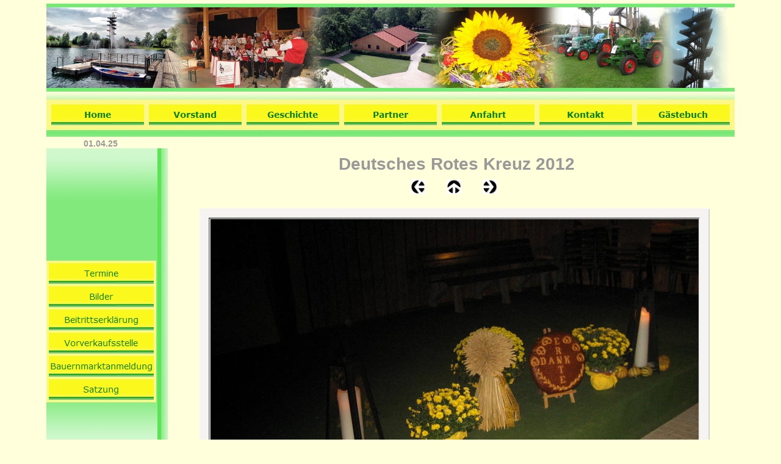

--- FILE ---
content_type: text/html
request_url: http://feldscheune-kehl.de/html/drk_2012_18.html
body_size: 3427
content:

<!DOCTYPE HTML PUBLIC "-//W3C//DTD HTML 4.01 Transitional//EN">
<html>
<head>
<title>DRK 2012</title>
<meta http-equiv="Content-Type" content="text/html; charset=ISO-8859-1">
<meta name="Generator" content="NetObjects Fusion 11 for Windows">
<script type="text/javascript">
<!--
function F_loadRollover(){} function F_roll(){}
//-->
</script>
<script type="text/javascript" src="../assets/rollover.js">
</script>
<link rel="stylesheet" type="text/css" href="../html/fusion.css">
<link rel="stylesheet" type="text/css" href="../html/style.css">
<link rel="stylesheet" type="text/css" href="../html/site.css">
</head>
<body style="background-color: rgb(255,255,220); margin: 0px;">
 <div align="center">
  <table border="0" cellspacing="0" cellpadding="0">
   <tr>
    <td>
     <table border="0" cellspacing="0" cellpadding="0">
      <tr valign="top" align="left">
       <td height="6"></td>
      </tr>
      <tr valign="top" align="left">
       <td width="1128">
        <table id="Tabelle7" border="0" cellspacing="0" cellpadding="0" width="100%" style="background-image: url('../assets/images/bg3green.gif'); height: 220px;">
         <tr style="height: 144px;">
          <td width="1128" style="background-color: rgb(118,232,116);">
           <p style="margin-bottom: 0px;"><img id="Bild22" height="132" width="1128" src="../assets/images/Master.jpg" vspace="0" hspace="0" align="top" border="0" alt="Master" title="Master"></p>
          </td>
         </tr>
         <tr style="height: 76px;">
          <td style="background-color: rgb(255,255,220); background-image: url('../assets/images/bg1green.gif');">
           <table width="1128" border="0" cellspacing="0" cellpadding="0" align="left">
            <tr>
             <td>
              <table id="NavigationBar1" border="0" BGCOLOR="#FBF788" cellspacing="8" cellpadding="0" width="1128">
               <tr valign="top" align="left">
                <td width="152"><a href="../index.html" class="nof-navButtonAnchor" onmouseover="F_loadRollover('Navigationsschaltflaeche1','',0);F_roll('Navigationsschaltflaeche1',1)" onmouseout="F_roll('Navigationsschaltflaeche1',0)"><img id="Navigationsschaltflaeche1" name="Navigationsschaltflaeche1" height="34" width="152" src="../assets/images/autogen/Home_Nbutton_yellow3.gif" onmouseover="F_loadRollover(this,'Home_NRbutton_green3.gif',0)" border="0" alt="Home" title="Home"></a></td>
                <td width="152"><a href="../html/vorstand.html" class="nof-navButtonAnchor" onmouseover="F_loadRollover('Navigationsschaltflaeche2','',0);F_roll('Navigationsschaltflaeche2',1)" onmouseout="F_roll('Navigationsschaltflaeche2',0)"><img id="Navigationsschaltflaeche2" name="Navigationsschaltflaeche2" height="34" width="152" src="../assets/images/autogen/Vorstand_Nbutton_yellow3.gif" onmouseover="F_loadRollover(this,'Vorstand_NRbutton_green3.gif',0)" border="0" alt="Vorstand" title="Vorstand"></a></td>
                <td width="152"><a href="../html/geschichte.html" class="nof-navButtonAnchor" onmouseover="F_loadRollover('Navigationsschaltflaeche3','',0);F_roll('Navigationsschaltflaeche3',1)" onmouseout="F_roll('Navigationsschaltflaeche3',0)"><img id="Navigationsschaltflaeche3" name="Navigationsschaltflaeche3" height="34" width="152" src="../assets/images/autogen/Geschichte_Nbutton_yellow3.gif" onmouseover="F_loadRollover(this,'Geschichte_NRbutton_green3.gif',0)" border="0" alt="Geschichte" title="Geschichte"></a></td>
                <td width="152"><a href="../html/partner.html" class="nof-navButtonAnchor" onmouseover="F_loadRollover('Navigationsschaltflaeche4','',0);F_roll('Navigationsschaltflaeche4',1)" onmouseout="F_roll('Navigationsschaltflaeche4',0)"><img id="Navigationsschaltflaeche4" name="Navigationsschaltflaeche4" height="34" width="152" src="../assets/images/autogen/Partner_Nbutton_yellow3.gif" onmouseover="F_loadRollover(this,'Partner_NRbutton_green3.gif',0)" border="0" alt="Partner" title="Partner"></a></td>
                <td width="152"><a href="../html/anfahrt.html" class="nof-navButtonAnchor" onmouseover="F_loadRollover('Navigationsschaltflaeche5','',0);F_roll('Navigationsschaltflaeche5',1)" onmouseout="F_roll('Navigationsschaltflaeche5',0)"><img id="Navigationsschaltflaeche5" name="Navigationsschaltflaeche5" height="34" width="152" src="../assets/images/autogen/Anfahrt_Nbutton_yellow3.gif" onmouseover="F_loadRollover(this,'Anfahrt_NRbutton_green3.gif',0)" border="0" alt="Anfahrt" title="Anfahrt"></a></td>
                <td width="152"><a href="../html/kontakt.html" class="nof-navButtonAnchor" onmouseover="F_loadRollover('Navigationsschaltflaeche6','',0);F_roll('Navigationsschaltflaeche6',1)" onmouseout="F_roll('Navigationsschaltflaeche6',0)"><img id="Navigationsschaltflaeche6" name="Navigationsschaltflaeche6" height="34" width="152" src="../assets/images/autogen/Kontakt_Nbutton_yellow3.gif" onmouseover="F_loadRollover(this,'Kontakt_NRbutton_green3.gif',0)" border="0" alt="Kontakt" title="Kontakt"></a></td>
                <td width="152" height="34"><a href="../html/gaestebuch.php" class="nof-navButtonAnchor" onmouseover="F_loadRollover('Navigationsschaltflaeche7','',0);F_roll('Navigationsschaltflaeche7',1)" onmouseout="F_roll('Navigationsschaltflaeche7',0)"><img id="Navigationsschaltflaeche7" name="Navigationsschaltflaeche7" height="34" width="152" src="../assets/images/autogen/Gastebuch_Nbutton_yellow3.gif" onmouseover="F_loadRollover(this,'Gastebuch_NRbutton_green3.gif',0)" border="0" alt="Gästebuch" title="Gästebuch"></a></td>
               </tr>
              </table>
             </td>
            </tr>
           </table>
          </td>
         </tr>
        </table>
       </td>
      </tr>
     </table>
     <table cellpadding="0" cellspacing="0" border="0" width="1126">
      <tr valign="top" align="left">
       <td>
        <table border="0" cellspacing="0" cellpadding="0" width="147">
         <tr valign="top" align="left">
          <td width="31" height="1"><img src="../assets/images/autogen/clearpixel.gif" width="31" height="1" border="0" alt=""></td>
          <td width="116"><img src="../assets/images/autogen/clearpixel.gif" width="116" height="1" border="0" alt=""></td>
         </tr>
         <tr valign="top" align="left">
          <td></td>
          <td width="116" class="TextObject">
           <p style="text-align: center; margin-bottom: 0px;"><b><span style="font-size: 14px; color: rgb(153,153,153);">01.04.25</span></b></p>
          </td>
         </tr>
        </table>
        <table border="0" cellspacing="0" cellpadding="0">
         <tr valign="top" align="left">
          <td width="199">
           <table id="Tabelle8" border="0" cellspacing="0" cellpadding="0" width="100%" style="background-color: rgb(0,128,0); background-image: url('../assets/images/img1-green.gif'); height: 601px;">
            <tr style="height: 601px;">
             <td width="182">
              <table width="180" border="0" cellspacing="0" cellpadding="0" align="left">
               <tr>
                <td>
                 <table id="Navigationsleiste2" border="0" BGCOLOR="#FBF788" cellspacing="4" cellpadding="0" width="180">
                  <tr valign="top" align="left">
                   <td width="172" height="34"><a href="../html/termine.html" class="nof-navButtonAnchor" onmouseover="F_loadRollover('Navigationsschaltflaeche8','',0);F_roll('Navigationsschaltflaeche8',1)" onmouseout="F_roll('Navigationsschaltflaeche8',0)"><img id="Navigationsschaltflaeche8" name="Navigationsschaltflaeche8" height="34" width="172" src="../assets/images/autogen/Termine_Nbutton_yellow3.gif" onmouseover="F_loadRollover(this,'Termine_NRbutton_green3.gif',0)" border="0" alt="Termine" title="Termine"></a></td>
                  </tr>
                  <tr valign="top" align="left">
                   <td width="172" height="34"><a href="../html/bilder.html" class="nof-navButtonAnchor" onmouseover="F_loadRollover('Navigationsschaltflaeche9','',0);F_roll('Navigationsschaltflaeche9',1)" onmouseout="F_roll('Navigationsschaltflaeche9',0)"><img id="Navigationsschaltflaeche9" name="Navigationsschaltflaeche9" height="34" width="172" src="../assets/images/autogen/Bilder_Nbutton_yellow3.gif" onmouseover="F_loadRollover(this,'Bilder_NRbutton_green3.gif',0)" border="0" alt="Bilder" title="Bilder"></a></td>
                  </tr>
                  <tr valign="top" align="left">
                   <td width="172" height="34"><a href="../html/beitrittserklarung.html" class="nof-navButtonAnchor" onmouseover="F_loadRollover('Navigationsschaltflaeche10','',0);F_roll('Navigationsschaltflaeche10',1)" onmouseout="F_roll('Navigationsschaltflaeche10',0)"><img id="Navigationsschaltflaeche10" name="Navigationsschaltflaeche10" height="34" width="172" src="../assets/images/autogen/Beitrittserklarung_Nbutton_yellow3.gif" onmouseover="F_loadRollover(this,'Beitrittserklarung_NRbutton_green3.gif',0)" border="0" alt="Beitrittserklärung" title="Beitrittserklärung"></a></td>
                  </tr>
                  <tr valign="top" align="left">
                   <td width="172" height="34"><a href="../html/vorverkaufsstelle.html" class="nof-navButtonAnchor" onmouseover="F_loadRollover('Navigationsschaltflaeche11','',0);F_roll('Navigationsschaltflaeche11',1)" onmouseout="F_roll('Navigationsschaltflaeche11',0)"><img id="Navigationsschaltflaeche11" name="Navigationsschaltflaeche11" height="34" width="172" src="../assets/images/autogen/Vorverkaufsstelle_Nbutton_yellow3.gif" onmouseover="F_loadRollover(this,'Vorverkaufsstelle_NRbutton_green3.gif',0)" border="0" alt="Vorverkaufsstelle" title="Vorverkaufsstelle"></a></td>
                  </tr>
                  <tr valign="top" align="left">
                   <td width="172" height="34"><a href="../html/bauernmarktanmeldung.html" class="nof-navButtonAnchor" onmouseover="F_loadRollover('Navigationsschaltflaeche12','',0);F_roll('Navigationsschaltflaeche12',1)" onmouseout="F_roll('Navigationsschaltflaeche12',0)"><img id="Navigationsschaltflaeche12" name="Navigationsschaltflaeche12" height="34" width="172" src="../assets/images/autogen/Bauernmarktanmeldung_Nbutton_yellow3.gif" onmouseover="F_loadRollover(this,'Bauernmarktanmeldung_NRbutton_green3.gif',0)" border="0"></a></td>
                  </tr>
                  <tr valign="top" align="left">
                   <td width="172" height="34"><a href="../html/satzung.html" class="nof-navButtonAnchor" onmouseover="F_loadRollover('Navigationsschaltflaeche13','',0);F_roll('Navigationsschaltflaeche13',1)" onmouseout="F_roll('Navigationsschaltflaeche13',0)"><img id="Navigationsschaltflaeche13" name="Navigationsschaltflaeche13" height="34" width="172" src="../assets/images/autogen/Satzung_Nbutton_yellow3.gif" onmouseover="F_loadRollover(this,'Satzung_NRbutton_green3.gif',0)" border="0" alt="Satzung" title="Satzung"></a></td>
                  </tr>
                 </table>
                </td>
               </tr>
              </table>
             </td>
             <td width="17" style="background-image: url('../assets/images/img4.gif');"></td>
            </tr>
           </table>
          </td>
         </tr>
        </table>
       </td>
       <td>
        <table border="0" cellspacing="0" cellpadding="0" width="927">
         <tr valign="top" align="left">
          <td width="19" height="26"><img src="../assets/images/autogen/clearpixel.gif" width="19" height="1" border="0" alt=""></td>
          <td width="29"><img src="../assets/images/autogen/clearpixel.gif" width="29" height="1" border="0" alt=""></td>
          <td width="350"><img src="../assets/images/autogen/clearpixel.gif" width="350" height="1" border="0" alt=""></td>
          <td></td>
          <td width="35"><img src="../assets/images/autogen/clearpixel.gif" width="35" height="1" border="0" alt=""></td>
          <td></td>
          <td width="35"><img src="../assets/images/autogen/clearpixel.gif" width="35" height="1" border="0" alt=""></td>
          <td></td>
          <td width="352"><img src="../assets/images/autogen/clearpixel.gif" width="352" height="1" border="0" alt=""></td>
          <td width="35"><img src="../assets/images/autogen/clearpixel.gif" width="35" height="1" border="0" alt=""></td>
         </tr>
         <tr valign="top" align="left">
          <td></td>
          <td colspan="9" width="908" class="TextObject">
           <p style="text-align: center; margin-bottom: 0px;"><b><span style="font-family: Arial,Helvetica,Geneva,Sans-serif; font-size: 28px; color: rgb(153,153,153);">Deutsches Rotes Kreuz 2012</span></b></p>
          </td>
         </tr>
         <tr valign="top" align="left">
          <td colspan="10" height="9"></td>
         </tr>
         <tr valign="top" align="left">
          <td colspan="3" height="24"></td>
          <td width="24"><a href="../html/drk_2012_17.html"><img id="Bild36" height="24" width="24" src="../assets/images/NavLeft.gif" border="0"></a></td>
          <td></td>
          <td width="24"><a href="../html/drk_2012.html"><img id="Bild37" height="24" width="24" src="../assets/images/NavUp.gif" border="0"></a></td>
          <td></td>
          <td width="24"><a href="../html/drk_2012_19.html"><img id="Bild38" height="24" width="24" src="../assets/images/NavRight.gif" border="0"></a></td>
          <td colspan="2"></td>
         </tr>
         <tr valign="top" align="left">
          <td colspan="10" height="19"></td>
         </tr>
         <tr valign="top" align="left">
          <td colspan="2" height="732"></td>
          <td colspan="7" width="844">
           <table id="Table1" border="0" cellspacing="3" cellpadding="1">
            <tr>
             <td width="836">
              <table width="836" border="0" cellspacing="0" cellpadding="0" align="left">
               <tr>
                <td>
                 <table id="Table2" border="0" cellspacing="0" cellpadding="0" style="height: 249;">
                  <tr>
                   <td width="18" style="background-image: url('../assets/images/top_left_polaroid1.gif');">
                    <p style="margin-bottom: 0px;"><img id="Picture9" height="18" width="18" src="../assets/images/spacer.gif" vspace="0" hspace="0" align="bottom" border="0"></p>
                   </td>
                   <td width="800" style="background-image: url('../assets/images/top_background_polaroid.gif');">
                    <p style="margin-bottom: 0px;"><img id="Picture12" height="1" width="211" src="../assets/images/spacer.gif" vspace="0" hspace="0" align="bottom" border="0"></p>
                   </td>
                   <td width="18" style="background-image: url('../assets/images/top_right_polaroid1.gif');">
                    <p style="margin-bottom: 0px;"><img id="Picture15" height="18" width="18" src="../assets/images/spacer.gif" vspace="0" hspace="0" align="bottom" border="0"></p>
                   </td>
                  </tr>
                  <tr>
                   <td style="background-image: url('../assets/images/left_background_polaroid1.gif');">
                    <p style="margin-bottom: 0px;"><img id="Picture18" height="173" width="1" src="../assets/images/spacer.gif" vspace="0" hspace="0" align="bottom" border="0"></p>
                   </td>
                   <td style="background-color: rgb(222,222,222);">
                    <p style="text-align: center; margin-bottom: 0px;"><img id="Datenfeld46" height="600" width="800" src="../assets/images/db_images/db_DRK__26_1.jpg" vspace="0" hspace="0" align="bottom" border="0" alt="DRK (26)" title="DRK (26)"></p>
                   </td>
                   <td style="background-image: url('../assets/images/right_background_polaroid1.gif');">
                    <p style="margin-bottom: 0px;"><img id="Picture24" height="173" width="1" src="../assets/images/spacer.gif" vspace="0" hspace="0" align="bottom" border="0"></p>
                   </td>
                  </tr>
                  <tr>
                   <td style="background-image: url('../assets/images/bottom_left_polaroid1.gif');">
                    <p style="margin-bottom: 0px;"><img id="Picture27" height="58" width="18" src="../assets/images/spacer.gif" vspace="0" hspace="0" align="bottom" border="0"></p>
                   </td>
                   <td style="background-image: url('../assets/images/bottom_background_polaroid1.gif');">
                    <p style="margin-bottom: 0px;"><img id="Picture30" height="1" width="211" src="../assets/images/spacer.gif" vspace="0" hspace="0" align="bottom" border="0"></p>
                   </td>
                   <td style="background-image: url('../assets/images/bottom_right_polaroid1.gif');">
                    <p style="margin-bottom: 0px;"><img id="Picture33" height="58" width="18" src="../assets/images/spacer.gif" vspace="0" hspace="0" align="bottom" border="0"></p>
                   </td>
                  </tr>
                 </table>
                </td>
               </tr>
              </table>
             </td>
            </tr>
            <tr>
             <td style="font-family: Arial,Helvetica,Geneva,Sans-serif; font-size: medium; color: rgb(153,153,153); font-weight: bold; vertical-align: baseline; : ;">
              <p style="font-family: Arial,Helvetica,Geneva,Sans-serif; font-size: medium; color: rgb(153,153,153); font-weight: bold; vertical-align: baseline; margin-bottom: 0px; : ;">DRK (26)</p>
             </td>
            </tr>
            <tr>
             <td style="font-family: 'Book Antiqua', 'Times New Roman', Times, Serif; font-size: medium; color: rgb(0,0,102); font-weight: bold;">&nbsp;</td>
            </tr>
           </table>
          </td>
          <td></td>
         </tr>
        </table>
       </td>
      </tr>
     </table>
    </td>
   </tr>
  </table>
 </div>
</body>
</html>
 

--- FILE ---
content_type: text/css
request_url: http://feldscheune-kehl.de/html/style.css
body_size: 2636
content:
BODY
{
	font-family : Verdana,                         Tahoma,                         Arial,                         Helvetica,                         Sans-serif;
	font-size: 16px;
	color : rgb(101,117,147);
	font-weight : normal;
	font-style : normal;
	background-color : rgb(228,228,228)
}

A:active
{
	color : rgb(24,58,114)
}

A:link
{
	color : rgb(24,58,114)
}

UL
{
	color : rgb(101,117,147);
	font-style : normal;
	font-weight : bold
}

A:visited
{
	color : rgb(69,69,69)
}

.TextObject
{
	font-family : Verdana,                         Tahoma,                         Arial,                         Helvetica,                         Sans-serif;
	font-size: 16px;
	font-weight : normal;
	font-style : normal
}

H1
{
	font-family : Verdana,                         Tahoma,                         Arial,                         Helvetica,                         Sans-serif;
	font-size: 21px;
	color : rgb(24,58,114);
	text-decoration : underline overline
}

H2
{
	font-family : Verdana,                         Tahoma,                         Arial,                         Helvetica,                         Sans-serif;
	font-size: 21px;
	color : rgb(69,69,69);
	text-decoration : underline overline
}

P
{
	font-family : Verdana,                         Tahoma,                         Arial,                         Helvetica,                         Sans-serif;
	font-size: 16px;
	color : rgb(101,117,147);
	font-weight : normal;
	font-style : normal
}

H3
{
	font-family : Verdana,                         Tahoma,                         Arial,                         Helvetica,                         Sans-serif;
	font-size: 19px;
	color : rgb(24,58,114);
	text-decoration : underline overline
}

OL
{
	color : rgb(24,58,114);
	font-style : italic
}

H4
{
	font-family : Verdana,                         Tahoma,                         Arial,                         Helvetica,                         Sans-serif;
	font-size: 19px;
	color : rgb(69,69,69);
	text-decoration : underline overline
}

.TextNavBar
{
	color : rgb(24,58,114)
}

H5
{
	font-family : Verdana,                         Tahoma,                         Arial,                         Helvetica,                         Sans-serif;
	font-size: 16px;
	color : rgb(24,58,114);
	text-decoration : underline overline
}

H6
{
	font-family : Verdana,                         Tahoma,                         Arial,                         Helvetica,                         Sans-serif;
	font-size: 16px;
	color : rgb(69,69,69);
	text-decoration : underline overline
}

.nof_FunnyBlueBanners2-Default
{
	font-family : verdana;
	font-size: 29px;
	font-weight : 700;
	font-style : normal;
	color : #fffffa
}

.nof_FunnyBlueNavbar4-Regular
{
	font-family : verdana;
	font-size: 14px;
	font-weight : 700;
	font-style : normal;
	color : rgb(0,128,0)
}

.nof_FunnyBlueNavbar5-Rollover
{
	font-family : verdana;
	font-size: 14px;
	font-weight : 700;
	font-style : normal;
	color : #003333
}

.nof_FunnyBlueNavbar6-Highlighted
{
	font-family : verdana;
	font-size: 14px;
	font-weight : 700;
	font-style : normal;
	color : rgb(251,247,136)
}

.nof_FunnyBlueNavbar7-HighlightedRollover
{
	font-family : verdana;
	font-size: 14px;
	font-weight : 700;
	font-style : normal;
	color : rgb(251,247,136)
}

.nof_FunnyBlueNavbar9-Regular
{
	font-family : verdana;
	font-size: 14px;
	font-weight : normal;
	font-style : normal;
	color : rgb(0,128,0)
}

.nof_FunnyBlueNavbar10-Rollover
{
	font-family : verdana;
	font-size: 14px;
	font-weight : normal;
	font-style : normal;
	color : rgb(0,51,51)
}

.nof_FunnyBlueNavbar11-Highlighted
{
	font-family : verdana;
	font-size: 14px;
	font-weight : normal;
	font-style : normal;
	color : rgb(251,247,136)
}

.nof_FunnyBlueNavbar12-HighlightedRollover
{
	font-family : verdana;
	font-size: 14px;
	font-weight : normal;
	font-style : normal;
	color : rgb(251,247,136)
}

.nof_FunnyBlueTableStyles19-row1cell1
{
	font-size : medium;
	color : rgb(0,0,0);
	font-weight : bold;
	background-color : rgb(255,255,255)
}

.nof_FunnyBlueTableStyles19-row2cell1
{
	color : rgb(255,255,255);
	font-weight : bold;
	background-color : rgb(0,0,0)
}

.nof_FunnyBlueTableStyles19-row3cell1
{
	color : rgb(0,0,0);
	background-color : rgb(255,255,255)
}

textarea
{
	width : 250px;
	font-size : 13px;
	font-family : Arial
}

.nof_formsHandler_label
{
	display : block;
	white-space : nowrap;
	text-align : right;
	padding-left : 5px;
	cursor : pointer
}

.nof_formsHandler_input_button
{
	margin-right : 5px
}

.nof_formsHandler_input_reset
{
	margin-right : 5px
}

.nof_formsHandler_input_submit
{
	margin-right : 5px
}

.nof_formsHandler_errorText
{
	color : rgb(255,0,0)
}

.nof_formsHandler_input_text
{
	width : 250px
}

.nof_formsHandler_input_password
{
	width : 250px
}

.nof_formsHandler_listBox
{
	width : 250px
}

.nof_formsHandler_select
{
	width : 250px
}

.nof_formsHandler_input_file
{
	width : 250px
}

.nof_formsHandler_successText
{
	font-weight : bold;
	width : 100%;
	display : block;
	text-align : center;
	background-color : rgb(255,204,0);
	padding : 3px
}

.nof_formsHandler_text
{
	font-family : Arial;
	font-size : 13px
}

.nof_formsHandler_link
{
	font-size : 13px;
	font-weight : bold;
	text-decoration : none
}

.nof_formsHandler_header
{
	background-color : #A3B6D7;
	border : 2px solid #9BA9C2;
	padding : 5px
}

.nof_formsHandler_footer
{
	background-color : #A3B6D7;
	border : 2px solid #9BA9C2;
	padding : 2px
}

.nof_formsHandler_contentCell
{
	padding : 2px
}

.nof_formsHandler_columnHeadingRow
{
	background-color : rgb(211,208,208);
	padding : 3px;
	font-weight : bold
}

.nof_formsHandler_textarea
{
	width : 250px;
	font-size : 13px;
	font-family : Arial
}

.nof_formsHandler_heading
{
	font-weight : bold;
	color : #183A72;
	font-size : 14px
}

.nof_formsHandler_content
{
	background-color : rgb(237,237,237);
	padding : 2px;
	border-left : 2px solid #9BA9C2;
	border-right : 2px solid #9BA9C2
}

.nof_emailPage_label
{
	display : block;
	white-space : nowrap;
	text-align : right;
	padding-left : 5px;
	cursor : pointer
}

.nof_emailPage_input_button
{
	margin-right : 5px
}

.nof_emailPage_input_reset
{
	margin-right : 5px
}

.nof_emailPage_input_submit
{
	margin-right : 5px
}

.nof_emailPage_input_text
{
	width : 250px
}

.nof_emailPage_input_password
{
	width : 250px
}

.nof_emailPage_listBox
{
	width : 250px
}

.nof_emailPage_select
{
	width : 250px
}

.nof_emailPage_input_file
{
	width : 250px
}

.nof_emailPage_errorText
{
	color : rgb(255,0,0)
}

.nof_emailPage_text
{
	font-family : Arial;
	font-size : 13px
}

.nof_emailPage_link
{
	font-size : 13px;
	font-weight : bold;
	text-decoration : none
}

.nof_emailPage_header
{
	background-color : #A3B6D7;
	border : 2px solid #9BA9C2;
	padding : 5px
}

.nof_emailPage_footer
{
	background-color : #A3B6D7;
	border : 2px solid #9BA9C2;
	padding : 2px
}

.nof_emailPage_contentCell
{
	padding : 2px
}

.nof_emailPage_columnHeadingRow
{
	background-color : rgb(211,208,208);
	padding : 3px;
	font-weight : bold
}

.nof_emailPage_textarea
{
	width : 250px;
	font-size : 13px;
	font-family : Arial
}

.nof_emailPage_heading
{
	font-weight : bold;
	color : #183A72;
	font-size : 14px
}

.nof_emailPage_content
{
	background-color : rgb(237,237,237);
	padding : 2px;
	border-left : 2px solid #9BA9C2;
	border-right : 2px solid #9BA9C2
}

.nof_secureSite_label
{
	display : block;
	white-space : nowrap;
	text-align : right;
	padding-left : 5px;
	cursor : pointer
}

.nof_secureSite_input_button
{
	margin-right : 5px
}

.nof_secureSite_input_reset
{
	margin-right : 5px
}

.nof_secureSite_input_submit
{
	margin-right : 5px
}

.nof_secureSite_input_text
{
	width : 250px
}

.nof_secureSite_input_password
{
	width : 250px
}

.nof_secureSite_errorText
{
	color : rgb(255,0,0)
}

.nof_secureSite_successText
{
	font-weight : bold;
	width : 100%;
	display : block;
	text-align : center;
	background-color : rgb(255,204,0);
	padding : 3px
}

.nof_secureSite_text
{
	font-family : Arial;
	font-size : 13px
}

.nof_secureSite_link
{
	font-size : 13px;
	font-weight : bold;
	text-decoration : none
}

.nof_secureSite_header
{
	background-color : #A3B6D7;
	border : 2px solid #9BA9C2;
	padding : 5px
}

.nof_secureSite_footer
{
	background-color : #A3B6D7;
	border : 2px solid #9BA9C2;
	padding : 2px
}

.nof_secureSite_contentCell
{
	padding : 2px
}

.nof_secureSite_columnHeadingRow
{
	background-color : rgb(211,208,208);
	padding : 3px;
	font-weight : bold
}

.nof_secureSite_heading
{
	font-weight : bold;
	color : #183A72;
	font-size : 14px
}

.nof_secureSite_content
{
	background-color : rgb(237,237,237);
	padding : 2px;
	border-left : 2px solid #9BA9C2;
	border-right : 2px solid #9BA9C2
}

.nof_news_label
{
	display : block;
	white-space : nowrap;
	text-align : right;
	padding-left : 5px;
	cursor : pointer
}

.nof_news_input_button
{
	margin-right : 5px
}

.nof_news_input_reset
{
	margin-right : 5px
}

.nof_news_input_submit
{
	margin-right : 5px
}

.nof_news_input_text
{
	width : 250px
}

.nof_news_input_password
{
	width : 250px
}

.nof_news_select
{
	width : 250px
}

.nof_news_input_file
{
	width : 250px
}

.nof_news_errorText
{
	color : rgb(255,0,0)
}

.nof_news_text
{
	font-family : Arial;
	font-size : 13px
}

.nof_news_link
{
	font-size : 13px;
	font-weight : bold;
	text-decoration : none
}

.nof_news_header
{
	background-color : #A3B6D7;
	border : 2px solid #9BA9C2;
	padding : 5px
}

.nof_news_footer
{
	background-color : #A3B6D7;
	border : 2px solid #9BA9C2;
	padding : 2px
}

.nof_news_contentCell
{
	padding : 2px
}

.nof_news_columnHeadingRow
{
	background-color : rgb(211,208,208);
	padding : 3px;
	font-weight : bold
}

.nof_news_textarea
{
	width : 250px;
	font-size : 13px;
	font-family : Arial
}

.nof_news_heading
{
	font-weight : bold;
	color : #183A72;
	font-size : 14px
}

.nof_news_content
{
	background-color : rgb(237,237,237);
	padding : 2px;
	border-left : 2px solid #9BA9C2;
	border-right : 2px solid #9BA9C2
}

.nof_news_author
{
	font-style : italic
}

.nof_news_date
{
	font-weight : bold;
	color : rgb(153,153,153)
}

.nof_news_title
{
	font-size : 16px;
	font-weight : bold;
	margin : 0px
}

.nof_news_message
{
	margin : 0px
}

.nof_news_maxPicSize
{
	font-size : 10px;
	padding-left : 5px;
	white-space : nowrap
}

.nof_faq_label
{
	display : block;
	white-space : nowrap;
	text-align : right;
	padding-left : 5px;
	cursor : pointer
}

.nof_faq_input_button
{
	margin-right : 5px
}

.nof_faq_input_reset
{
	margin-right : 5px
}

.nof_faq_input_submit
{
	margin-right : 5px
}

.nof_faq_select
{
	margin-right : 5px;
	width : 250px
}

.nof_faq_input_text
{
	width : 250px
}

.nof_faq_input_password
{
	width : 250px
}

.nof_faq_text
{
	font-family : Arial;
	font-size : 13px
}

.nof_faq_link
{
	font-size : 13px;
	font-weight : bold;
	text-decoration : none
}

.nof_faq_header
{
	background-color : #A3B6D7;
	border : 2px solid #9BA9C2;
	padding : 5px
}

.nof_faq_footer
{
	background-color : #A3B6D7;
	border : 2px solid #9BA9C2;
	padding : 2px
}

.nof_faq_contentCell
{
	padding : 2px
}

.nof_faq_columnHeadingRow
{
	background-color : rgb(211,208,208);
	padding : 3px;
	font-weight : bold
}

.nof_faq_textarea
{
	width : 250px;
	font-size : 13px;
	font-family : Arial
}

.nof_faq_heading
{
	font-weight : bold;
	color : #183A72;
	font-size : 14px
}

.nof_faq_content
{
	background-color : rgb(237,237,237);
	padding : 2px;
	border-left : 2px solid #9BA9C2;
	border-right : 2px solid #9BA9C2
}

.nof_faq_categoryBlock
{
	padding-top : 5px;
	padding-bottom : 5px
}

.nof_faq_category
{
	font-size : 14px
}

.nof_faq_question
{
	font-size : 16px;
	font-weight : bold
}

.nof_guestbook_label
{
	display : block;
	white-space : nowrap;
	text-align : right;
	padding-left : 5px;
	cursor : pointer
}

.nof_guestbook_input_button
{
	margin-right : 5px
}

.nof_guestbook_input_reset
{
	margin-right : 5px
}

.nof_guestbook_input_submit
{
	margin-right : 5px
}

.nof_guestbook_input_text
{
	width : 250px
}

.nof_guestbook_input_password
{
	width : 250px
}

.nof_guestbook_text
{
	font-family : Arial;
	font-size : 13px
}

.nof_guestbook_link
{
	font-size : 13px;
	font-weight : bold;
	text-decoration : none
}

.nof_guestbook_header
{
	background-color : #A3B6D7;
	border : 2px solid #9BA9C2;
	padding : 5px
}

.nof_guestbook_footer
{
	background-color : #A3B6D7;
	border : 2px solid #9BA9C2;
	padding : 2px
}

.nof_guestbook_contentCell
{
	padding : 2px
}

.nof_guestbook_columnHeadingRow
{
	background-color : rgb(211,208,208);
	padding : 3px;
	font-weight : bold
}

.nof_guestbook_textarea
{
	width : 250px;
	font-size : 13px;
	font-family : Arial
}

.nof_guestbook_heading
{
	font-weight : bold;
	color : #183A72;
	font-size : 14px
}

.nof_guestbook_content
{
	background-color : rgb(237,237,237);
	padding : 2px;
	border-left : 2px solid #9BA9C2;
	border-right : 2px solid #9BA9C2
}

.nof_guestbook_required
{
	color : rgb(255,0,0)
}

.nof_guestbook_textLabel
{
	font-weight : bold
}

.nof_guestbook_formInstructions
{
	font-size : 10px
}

.nof_testimonials_label
{
	display : block;
	white-space : nowrap;
	text-align : right;
	padding-left : 5px;
	cursor : pointer
}

.nof_testimonials_input_button
{
	margin-right : 5px
}

.nof_testimonials_input_reset
{
	margin-right : 5px
}

.nof_testimonials_input_submit
{
	margin-right : 5px
}

.nof_testimonials_input_text
{
	width : 250px
}

.nof_testimonials_input_password
{
	width : 250px
}

.nof_testimonials_input_file
{
	width : 250px
}

.nof_testimonials_text
{
	font-family : Arial;
	font-size : 13px
}

.nof_testimonials_link
{
	font-size : 13px;
	font-weight : bold;
	text-decoration : none
}

.nof_testimonials_header
{
	background-color : #A3B6D7;
	border : 2px solid #9BA9C2;
	padding : 5px
}

.nof_testimonials_footer
{
	background-color : #A3B6D7;
	border : 2px solid #9BA9C2;
	padding : 2px
}

.nof_testimonials_contentCell
{
	padding : 2px
}

.nof_testimonials_columnHeadingRow
{
	background-color : rgb(211,208,208);
	padding : 3px;
	font-weight : bold
}

.nof_testimonials_textarea
{
	width : 250px;
	font-size : 13px;
	font-family : Arial
}

.nof_testimonials_heading
{
	font-weight : bold;
	color : #183A72;
	font-size : 14px
}

.nof_testimonials_content
{
	background-color : rgb(237,237,237);
	padding : 2px;
	border-left : 2px solid #9BA9C2;
	border-right : 2px solid #9BA9C2
}

.nof_testimonials_maxPicSize
{
	font-size : 10px;
	padding-left : 5px;
	white-space : nowrap
}

.nof_testimonials_author
{
	white-space : nowrap;
	font-style : italic;
	margin-right : 5px
}

.nof_testimonials_testimonial
{
	font-weight : bold;
	font-size : 16px;
	margin : 0px
}

.nof_testimonials_date
{
	font-weight : bold;
	color : rgb(153,153,153)
}

.nof_testimonials_description
{
	margin : 0px
}

.nof_testimonials_required
{
	color : rgb(255,0,0)
}

.nof_testimonials_successText
{
	font-weight : bold;
	width : 100%;
	display : block;
	text-align : center;
	background-color : rgb(255,204,0);
	padding : 3px
}

.nof_FunnyBlueNavbar25-Regular {
font-family:Verdana; font-size:14px; font-weight:400; font-style:normal; color:rgb(0,51,51) 
}

.nof_FunnyBlueNavbar25-Rollover {
font-family:Verdana; font-size:14px; font-weight:400; font-style:normal; color:rgb(0,51,51) 
}

.nof_FunnyBlueNavbar25-Highlighted {
font-family:MS Sans Serif ; font-size:14px; font-weight:400; font-style:normal; color:#000000 
}

.nof_FunnyBlueNavbar25-HighlightedRollover {
font-family:MS Sans Serif ; font-size:14px; font-weight:400; font-style:normal; color:#000000 
}
A:hover
{
	color : rgb(255,255,255);
	text-decoration : none;
	background-color : rgb(69,69,69)
}



